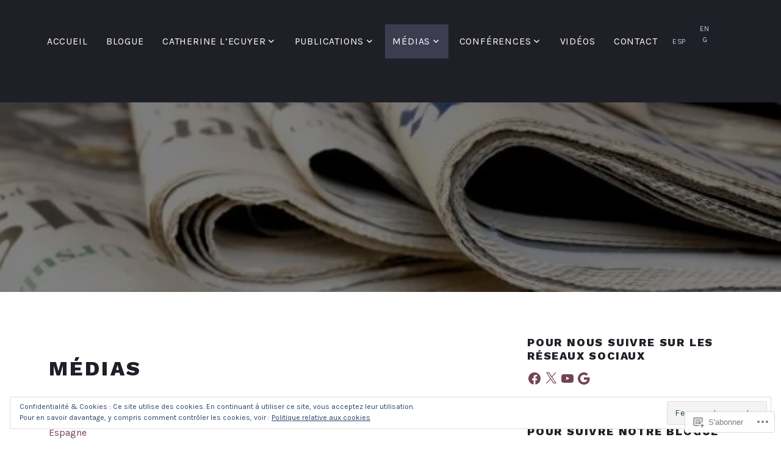

--- FILE ---
content_type: text/css;charset=utf-8
request_url: https://s0.wp.com/?custom-css=1&csblog=b1o8a&cscache=6&csrev=20
body_size: 473
content:
.wp-block-jetpack-slideshow .swiper-container-fade .wp-block-jetpack-slideshow_slide{background:#fff !important}.swiper-container{float:left;margin-bottom:80px !important}.swiper-container-android .swiper-slide,.swiper-wrapper{height:300px !important}.wp-block-jetpack-slideshow .wp-block-jetpack-slideshow_button-next,.wp-block-jetpack-slideshow .wp-block-jetpack-slideshow_button-prev{top:150px !important;transform:scale(.5)}.wp-block-jetpack-slideshow .wp-block-jetpack-slideshow_button-pause{transform:scale(.5)}.lodestar-intro .entry-content{opacity:1}.lodestar-intro .entry-content h1,.lodestar-intro .entry-content h4,.lodestar-intro .entry-content p span{opacity:.7}.lodestar-intro .entry-content p img{margin-top:30px}#top-menu a{padding:1em .8em}header .idiomamenu a{padding-left:2px !important;padding-right:2px !important;width:37px;transform:scale(.75);text-align:center;color:#c9c9e9 !important}header .idiomamenu .sub-menu a{width:56px}.home h1{filter:alpha(opacity=80);-moz-opacity:.8;opacity:.8}body.home:not(.no-header-image) .custom-header-image::before,body.home .lodestar-front-page .custom-header-image::before{background:rgba(0,0,0,0.3)}.page-id-985 .custom-header,.page-id-705 .custom-header,.page-id-981 .custom-header,.page-id-553 .custom-header,.page-id-705 .custom-header,.page-id-705 .custom-header,.page-id-544 .custom-header,.blog .custom-header{visibility:hidden;height:0}div.sharedaddy h3.sd-title{display:none}@media screen and (min-width: 60em){.main-navigation li.idiomamenu:hover,.main-navigation li.idiomamenu:focus,.main-navigation .idiomamenu a:hover,.main-navigation .idiomamenu a:focus{background-color:transparent}header .main-navigation .idiomamenu ul{float:left;width:auto}.custom-header-image{height:calc(55vh - 85px);margin-top:85px;padding:1% 20%}.single .custom-header-image{height:0 !important;margin-top:0 !important;padding:0 20%!important}.main-navigation a{padding:1em}}